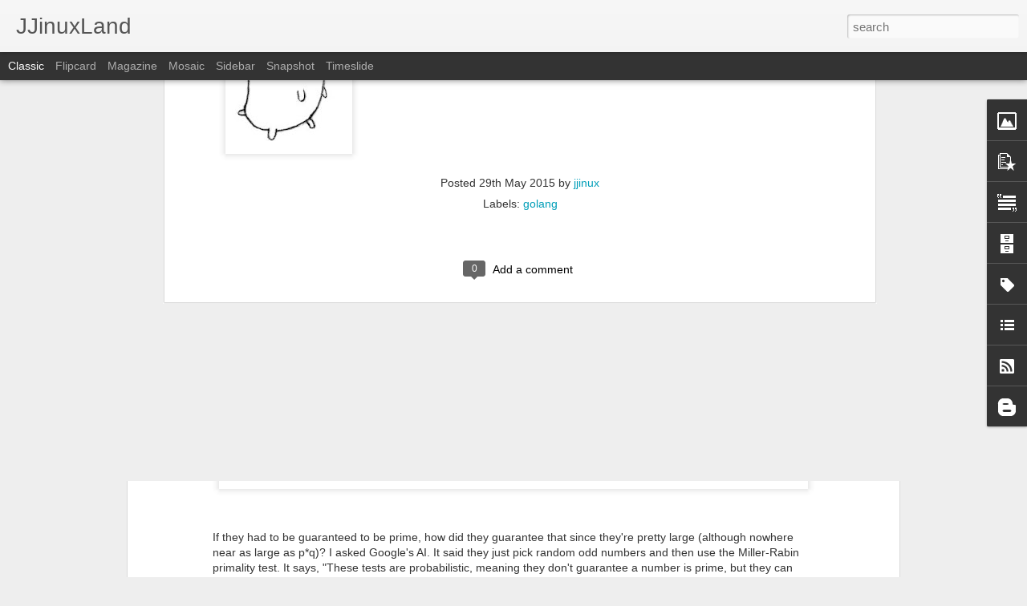

--- FILE ---
content_type: text/javascript; charset=UTF-8
request_url: https://www.jjinux.com/?v=0&action=initial&widgetId=Text1&responseType=js&xssi_token=AOuZoY7g0tptxzxQvqYTHisSseK1WpmJQA%3A1769346727138
body_size: 1
content:
try {
_WidgetManager._HandleControllerResult('Text1', 'initial',{'content': 'This is a technical blog concerning topics such as Python, JavaScript, Ruby, Scala, Go, Kotlin, lesser-known programming languages, Linux, the web, application security, etc.\x3cbr /\x3e\x3cbr /\x3e\n\x3ci\x3eAd maiorem Dei gloriam inque hominum salutem.\x3c/i\x3e', 'title': 'Description'});
} catch (e) {
  if (typeof log != 'undefined') {
    log('HandleControllerResult failed: ' + e);
  }
}


--- FILE ---
content_type: text/javascript; charset=UTF-8
request_url: https://www.jjinux.com/?v=0&action=initial&widgetId=LinkList1&responseType=js&xssi_token=AOuZoY7g0tptxzxQvqYTHisSseK1WpmJQA%3A1769346727138
body_size: -81
content:
try {
_WidgetManager._HandleControllerResult('LinkList1', 'initial',{'title': '', 'sorting': 'none', 'shownum': -1, 'links': [{'name': 'Twitter', 'target': 'https://twitter.com/jjinux'}, {'name': 'GitHub', 'target': 'https://github.com/jjinux'}, {'name': 'Resume', 'target': 'http://jjinux.dev'}]});
} catch (e) {
  if (typeof log != 'undefined') {
    log('HandleControllerResult failed: ' + e);
  }
}


--- FILE ---
content_type: text/javascript; charset=UTF-8
request_url: https://www.jjinux.com/?v=0&action=initial&widgetId=PopularPosts1&responseType=js&xssi_token=AOuZoY7g0tptxzxQvqYTHisSseK1WpmJQA%3A1769346727138
body_size: 2034
content:
try {
_WidgetManager._HandleControllerResult('PopularPosts1', 'initial',{'title': '', 'showSnippets': true, 'showThumbnails': true, 'thumbnailSize': 72, 'showAuthor': true, 'showDate': true, 'posts': [{'id': '6002837042073203452', 'title': 'Notion\x27s Mid-Life Crisis', 'href': 'https://www.jjinux.com/2024/09/notions-mid-life-crisis.html', 'snippet': 'Notion sat down on the curb, crushed his cigarette into the pavement, put his face into his hands, and sobbed. It felt good to finally let i...'}, {'id': '6415668762181537515', 'title': 'Drawing Sierpinski\x27s Triangle in Minecraft Using Python', 'href': 'https://www.jjinux.com/2013/05/drawing-sierpinskis-triangle-in.html', 'snippet': '  In his keynote  at PyCon, Eben Upton, the Executive Director of the Rasberry Pi Foundation, mentioned that not only has Minecraft been por...', 'thumbnail': 'https://blogger.googleusercontent.com/img/b/R29vZ2xl/AVvXsEi4eoNFt_ZobgaTlSsF-xMtLmv6APQn8fzN8aheUDY5hO_DMqvQPifcPNQLRHC06MKF-_jpxa5HiZaDhEEWv78dLvZ6-gDY6fewvEJw4YI1inIhO8Eg6K2bQ1E8eJVX9-Lp7GLvgQ/s72-c/Screen+Shot+2013-05-09+at+11.15.44+AM.png', 'featuredImage': 'https://blogger.googleusercontent.com/img/b/R29vZ2xl/AVvXsEi4eoNFt_ZobgaTlSsF-xMtLmv6APQn8fzN8aheUDY5hO_DMqvQPifcPNQLRHC06MKF-_jpxa5HiZaDhEEWv78dLvZ6-gDY6fewvEJw4YI1inIhO8Eg6K2bQ1E8eJVX9-Lp7GLvgQ/s320/Screen+Shot+2013-05-09+at+11.15.44+AM.png'}, {'id': '5422632807765993144', 'title': 'Haskell or Erlang?', 'href': 'https://www.jjinux.com/2009/02/haskell-or-erlang.html', 'snippet': 'I\x26#39;ve coded in both Erlang and Haskell.  Erlang is practical, efficient, and useful.  It\x26#39;s got a wonderful niche in the distributed w...'}, {'id': '3066030143485918199', 'title': 'The Waterfall Model was a straw man argument from the very beginning', 'href': 'https://www.jjinux.com/2015/07/the-waterfall-model-was-straw-man.html', 'snippet': '   Over the years, I\x26#39;ve read a lot of books on software engineering. Agile books in particular like to refute the \x26quot;Waterfall Model...', 'thumbnail': 'https://blogger.googleusercontent.com/img/b/R29vZ2xl/AVvXsEiX5Y_XuNsLvVpJfF5rCwHNASxyXRfByoVNuIlKUWS8ZI1OhEl6St_SsdHIlHFD7WQUr5U5dOsydXqAdzytM4ESD6YDmmK9xpWzo9Smu4hyMQrhVJo4Ix_e2B21p7YGm8z7z3LprQ/s72-c/waterfall_model.jpeg', 'featuredImage': 'https://blogger.googleusercontent.com/img/b/R29vZ2xl/AVvXsEiX5Y_XuNsLvVpJfF5rCwHNASxyXRfByoVNuIlKUWS8ZI1OhEl6St_SsdHIlHFD7WQUr5U5dOsydXqAdzytM4ESD6YDmmK9xpWzo9Smu4hyMQrhVJo4Ix_e2B21p7YGm8z7z3LprQ/s320/waterfall_model.jpeg'}, {'id': '8174245613572303600', 'title': 'Python: My Favorite Python Tricks for LeetCode Questions', 'href': 'https://www.jjinux.com/2022/08/python-my-favorite-python-tricks-for.html', 'snippet': 'I\x26#39;ve been spending a lot of time practicing on LeetCode recently, so I thought I\x26#39;d share some of my favorite intermediate-level Pyth...'}, {'id': '5131633335690746125', 'title': 'Apple: iPad and Emacs', 'href': 'https://www.jjinux.com/2010/05/apple-ipad-and-emacs.html', 'snippet': 'Someone asked my boss\x26#39;s buddy Art Medlar if he was going to buy an iPad.  He said, \x26quot;I figure as soon as it runs Emacs, that will be...'}, {'id': '5798499682354279786', 'title': 'Go: A Surprising Edge Case Concerning append and Slice Aliasing', 'href': 'https://www.jjinux.com/2015/05/go-surprising-edge-case-concerning.html', 'snippet': ' In Go, the append function reallocates the underlying array if there\x26#39;s no more room. Hence, if you have two slices that point to the sa...'}, {'id': '6420798166265528869', 'title': 'Humor: Donald Knuth Jokes', 'href': 'https://www.jjinux.com/2011/03/humor-donald-knuth-jokes.html', 'snippet': 'At the age of two, Donald Knuth implemented Conway\x26#39;s Game of Life on Babbage\x26#39;s difference engine which was pretty impressive since C...', 'thumbnail': 'https://blogger.googleusercontent.com/img/b/R29vZ2xl/AVvXsEg5vxNevLL376BF6orft6iHjcgeaOHnuNpdHMJpA7pazCCfTU_DUtjUCihQ8NzJxd_csTEK5BYvPpF4R2V-O4uoLLq2K5b07oUp9VPR7blWOkGp38iWYzgENcwGzYT-yHeH_-9-DQ/s72-c/knuth-is-my-homeboy.jpg', 'featuredImage': 'https://blogger.googleusercontent.com/img/b/R29vZ2xl/AVvXsEg5vxNevLL376BF6orft6iHjcgeaOHnuNpdHMJpA7pazCCfTU_DUtjUCihQ8NzJxd_csTEK5BYvPpF4R2V-O4uoLLq2K5b07oUp9VPR7blWOkGp38iWYzgENcwGzYT-yHeH_-9-DQ/s320/knuth-is-my-homeboy.jpg'}, {'id': '8200910441782984173', 'title': 'Call Me Crazy: Calling Conventions', 'href': 'https://www.jjinux.com/2011/04/call-me-crazy-calling-conventions.html', 'snippet': 'It\x26#39;s been said that the most significant contribution to computer science was the invention of the subroutine.  Every major programming ...'}, {'id': '7068906663267403856', 'title': 'Tetris Written in Go', 'href': 'https://www.jjinux.com/2015/05/tetris-written-in-go.html', 'snippet': '    I implemented a console-based version of Tetris in Go .   In general, it was a pleasant experience. I made use of the termbox-go  librar...', 'thumbnail': 'https://blogger.googleusercontent.com/img/b/R29vZ2xl/AVvXsEjBqLuF4lx9PQNl326_2LRTpXscVOxq8-zb4b79E2DSOvAleur9xRXZf0JcS0CE1tU3n0jIvVUYSwumEqfxsDbdCBisWKnEgI2aGOCkA_KMfd8qfE996dTpfcnpq3JrN0NT9ts4nA/s72-c/screen_shot.png', 'featuredImage': 'https://blogger.googleusercontent.com/img/b/R29vZ2xl/AVvXsEjBqLuF4lx9PQNl326_2LRTpXscVOxq8-zb4b79E2DSOvAleur9xRXZf0JcS0CE1tU3n0jIvVUYSwumEqfxsDbdCBisWKnEgI2aGOCkA_KMfd8qfE996dTpfcnpq3JrN0NT9ts4nA/s400/screen_shot.png'}]});
} catch (e) {
  if (typeof log != 'undefined') {
    log('HandleControllerResult failed: ' + e);
  }
}


--- FILE ---
content_type: text/javascript; charset=UTF-8
request_url: https://www.jjinux.com/?v=0&action=initial&widgetId=PopularPosts1&responseType=js&xssi_token=AOuZoY7g0tptxzxQvqYTHisSseK1WpmJQA%3A1769346727138
body_size: 2030
content:
try {
_WidgetManager._HandleControllerResult('PopularPosts1', 'initial',{'title': '', 'showSnippets': true, 'showThumbnails': true, 'thumbnailSize': 72, 'showAuthor': true, 'showDate': true, 'posts': [{'id': '6002837042073203452', 'title': 'Notion\x27s Mid-Life Crisis', 'href': 'https://www.jjinux.com/2024/09/notions-mid-life-crisis.html', 'snippet': 'Notion sat down on the curb, crushed his cigarette into the pavement, put his face into his hands, and sobbed. It felt good to finally let i...'}, {'id': '6415668762181537515', 'title': 'Drawing Sierpinski\x27s Triangle in Minecraft Using Python', 'href': 'https://www.jjinux.com/2013/05/drawing-sierpinskis-triangle-in.html', 'snippet': '  In his keynote  at PyCon, Eben Upton, the Executive Director of the Rasberry Pi Foundation, mentioned that not only has Minecraft been por...', 'thumbnail': 'https://blogger.googleusercontent.com/img/b/R29vZ2xl/AVvXsEi4eoNFt_ZobgaTlSsF-xMtLmv6APQn8fzN8aheUDY5hO_DMqvQPifcPNQLRHC06MKF-_jpxa5HiZaDhEEWv78dLvZ6-gDY6fewvEJw4YI1inIhO8Eg6K2bQ1E8eJVX9-Lp7GLvgQ/s72-c/Screen+Shot+2013-05-09+at+11.15.44+AM.png', 'featuredImage': 'https://blogger.googleusercontent.com/img/b/R29vZ2xl/AVvXsEi4eoNFt_ZobgaTlSsF-xMtLmv6APQn8fzN8aheUDY5hO_DMqvQPifcPNQLRHC06MKF-_jpxa5HiZaDhEEWv78dLvZ6-gDY6fewvEJw4YI1inIhO8Eg6K2bQ1E8eJVX9-Lp7GLvgQ/s320/Screen+Shot+2013-05-09+at+11.15.44+AM.png'}, {'id': '5422632807765993144', 'title': 'Haskell or Erlang?', 'href': 'https://www.jjinux.com/2009/02/haskell-or-erlang.html', 'snippet': 'I\x26#39;ve coded in both Erlang and Haskell.  Erlang is practical, efficient, and useful.  It\x26#39;s got a wonderful niche in the distributed w...'}, {'id': '3066030143485918199', 'title': 'The Waterfall Model was a straw man argument from the very beginning', 'href': 'https://www.jjinux.com/2015/07/the-waterfall-model-was-straw-man.html', 'snippet': '   Over the years, I\x26#39;ve read a lot of books on software engineering. Agile books in particular like to refute the \x26quot;Waterfall Model...', 'thumbnail': 'https://blogger.googleusercontent.com/img/b/R29vZ2xl/AVvXsEiX5Y_XuNsLvVpJfF5rCwHNASxyXRfByoVNuIlKUWS8ZI1OhEl6St_SsdHIlHFD7WQUr5U5dOsydXqAdzytM4ESD6YDmmK9xpWzo9Smu4hyMQrhVJo4Ix_e2B21p7YGm8z7z3LprQ/s72-c/waterfall_model.jpeg', 'featuredImage': 'https://blogger.googleusercontent.com/img/b/R29vZ2xl/AVvXsEiX5Y_XuNsLvVpJfF5rCwHNASxyXRfByoVNuIlKUWS8ZI1OhEl6St_SsdHIlHFD7WQUr5U5dOsydXqAdzytM4ESD6YDmmK9xpWzo9Smu4hyMQrhVJo4Ix_e2B21p7YGm8z7z3LprQ/s320/waterfall_model.jpeg'}, {'id': '8174245613572303600', 'title': 'Python: My Favorite Python Tricks for LeetCode Questions', 'href': 'https://www.jjinux.com/2022/08/python-my-favorite-python-tricks-for.html', 'snippet': 'I\x26#39;ve been spending a lot of time practicing on LeetCode recently, so I thought I\x26#39;d share some of my favorite intermediate-level Pyth...'}, {'id': '5131633335690746125', 'title': 'Apple: iPad and Emacs', 'href': 'https://www.jjinux.com/2010/05/apple-ipad-and-emacs.html', 'snippet': 'Someone asked my boss\x26#39;s buddy Art Medlar if he was going to buy an iPad.  He said, \x26quot;I figure as soon as it runs Emacs, that will be...'}, {'id': '5798499682354279786', 'title': 'Go: A Surprising Edge Case Concerning append and Slice Aliasing', 'href': 'https://www.jjinux.com/2015/05/go-surprising-edge-case-concerning.html', 'snippet': ' In Go, the append function reallocates the underlying array if there\x26#39;s no more room. Hence, if you have two slices that point to the sa...'}, {'id': '6420798166265528869', 'title': 'Humor: Donald Knuth Jokes', 'href': 'https://www.jjinux.com/2011/03/humor-donald-knuth-jokes.html', 'snippet': 'At the age of two, Donald Knuth implemented Conway\x26#39;s Game of Life on Babbage\x26#39;s difference engine which was pretty impressive since C...', 'thumbnail': 'https://blogger.googleusercontent.com/img/b/R29vZ2xl/AVvXsEg5vxNevLL376BF6orft6iHjcgeaOHnuNpdHMJpA7pazCCfTU_DUtjUCihQ8NzJxd_csTEK5BYvPpF4R2V-O4uoLLq2K5b07oUp9VPR7blWOkGp38iWYzgENcwGzYT-yHeH_-9-DQ/s72-c/knuth-is-my-homeboy.jpg', 'featuredImage': 'https://blogger.googleusercontent.com/img/b/R29vZ2xl/AVvXsEg5vxNevLL376BF6orft6iHjcgeaOHnuNpdHMJpA7pazCCfTU_DUtjUCihQ8NzJxd_csTEK5BYvPpF4R2V-O4uoLLq2K5b07oUp9VPR7blWOkGp38iWYzgENcwGzYT-yHeH_-9-DQ/s320/knuth-is-my-homeboy.jpg'}, {'id': '8200910441782984173', 'title': 'Call Me Crazy: Calling Conventions', 'href': 'https://www.jjinux.com/2011/04/call-me-crazy-calling-conventions.html', 'snippet': 'It\x26#39;s been said that the most significant contribution to computer science was the invention of the subroutine.  Every major programming ...'}, {'id': '7068906663267403856', 'title': 'Tetris Written in Go', 'href': 'https://www.jjinux.com/2015/05/tetris-written-in-go.html', 'snippet': '    I implemented a console-based version of Tetris in Go .   In general, it was a pleasant experience. I made use of the termbox-go  librar...', 'thumbnail': 'https://blogger.googleusercontent.com/img/b/R29vZ2xl/AVvXsEjBqLuF4lx9PQNl326_2LRTpXscVOxq8-zb4b79E2DSOvAleur9xRXZf0JcS0CE1tU3n0jIvVUYSwumEqfxsDbdCBisWKnEgI2aGOCkA_KMfd8qfE996dTpfcnpq3JrN0NT9ts4nA/s72-c/screen_shot.png', 'featuredImage': 'https://blogger.googleusercontent.com/img/b/R29vZ2xl/AVvXsEjBqLuF4lx9PQNl326_2LRTpXscVOxq8-zb4b79E2DSOvAleur9xRXZf0JcS0CE1tU3n0jIvVUYSwumEqfxsDbdCBisWKnEgI2aGOCkA_KMfd8qfE996dTpfcnpq3JrN0NT9ts4nA/s400/screen_shot.png'}]});
} catch (e) {
  if (typeof log != 'undefined') {
    log('HandleControllerResult failed: ' + e);
  }
}


--- FILE ---
content_type: text/javascript; charset=UTF-8
request_url: https://www.jjinux.com/?v=0&action=initial&widgetId=Label1&responseType=js&xssi_token=AOuZoY7g0tptxzxQvqYTHisSseK1WpmJQA%3A1769346727138
body_size: 3695
content:
try {
_WidgetManager._HandleControllerResult('Label1', 'initial',{'title': 'Labels', 'display': 'list', 'showFreqNumbers': false, 'labels': [{'name': 'ActionScript', 'count': 13, 'cssSize': 3, 'url': 'https://www.jjinux.com/search/label/ActionScript'}, {'name': 'adobe', 'count': 1, 'cssSize': 1, 'url': 'https://www.jjinux.com/search/label/adobe'}, {'name': 'advice', 'count': 1, 'cssSize': 1, 'url': 'https://www.jjinux.com/search/label/advice'}, {'name': 'agile', 'count': 4, 'cssSize': 2, 'url': 'https://www.jjinux.com/search/label/agile'}, {'name': 'AI', 'count': 5, 'cssSize': 2, 'url': 'https://www.jjinux.com/search/label/AI'}, {'name': 'akka', 'count': 1, 'cssSize': 1, 'url': 'https://www.jjinux.com/search/label/akka'}, {'name': 'alice', 'count': 1, 'cssSize': 1, 'url': 'https://www.jjinux.com/search/label/alice'}, {'name': 'android', 'count': 7, 'cssSize': 2, 'url': 'https://www.jjinux.com/search/label/android'}, {'name': 'Angular', 'count': 1, 'cssSize': 1, 'url': 'https://www.jjinux.com/search/label/Angular'}, {'name': 'animation', 'count': 1, 'cssSize': 1, 'url': 'https://www.jjinux.com/search/label/animation'}, {'name': 'apache', 'count': 1, 'cssSize': 1, 'url': 'https://www.jjinux.com/search/label/apache'}, {'name': 'Apollo', 'count': 1, 'cssSize': 1, 'url': 'https://www.jjinux.com/search/label/Apollo'}, {'name': 'apple', 'count': 17, 'cssSize': 3, 'url': 'https://www.jjinux.com/search/label/apple'}, {'name': 'AppSec', 'count': 7, 'cssSize': 2, 'url': 'https://www.jjinux.com/search/label/AppSec'}, {'name': 'aquarium', 'count': 1, 'cssSize': 1, 'url': 'https://www.jjinux.com/search/label/aquarium'}, {'name': 'arch linux', 'count': 1, 'cssSize': 1, 'url': 'https://www.jjinux.com/search/label/arch%20linux'}, {'name': 'arduino', 'count': 1, 'cssSize': 1, 'url': 'https://www.jjinux.com/search/label/arduino'}, {'name': 'astronomy', 'count': 1, 'cssSize': 1, 'url': 'https://www.jjinux.com/search/label/astronomy'}, {'name': 'asynchronous', 'count': 5, 'cssSize': 2, 'url': 'https://www.jjinux.com/search/label/asynchronous'}, {'name': 'atom', 'count': 1, 'cssSize': 1, 'url': 'https://www.jjinux.com/search/label/atom'}, {'name': 'audible', 'count': 1, 'cssSize': 1, 'url': 'https://www.jjinux.com/search/label/audible'}, {'name': 'authlogic', 'count': 3, 'cssSize': 2, 'url': 'https://www.jjinux.com/search/label/authlogic'}, {'name': 'auto', 'count': 1, 'cssSize': 1, 'url': 'https://www.jjinux.com/search/label/auto'}, {'name': 'awesome', 'count': 1, 'cssSize': 1, 'url': 'https://www.jjinux.com/search/label/awesome'}, {'name': 'aws', 'count': 3, 'cssSize': 2, 'url': 'https://www.jjinux.com/search/label/aws'}, {'name': 'aws2011', 'count': 1, 'cssSize': 1, 'url': 'https://www.jjinux.com/search/label/aws2011'}, {'name': 'Babel', 'count': 1, 'cssSize': 1, 'url': 'https://www.jjinux.com/search/label/Babel'}, {'name': 'babel-plugin-react-css-modules', 'count': 1, 'cssSize': 1, 'url': 'https://www.jjinux.com/search/label/babel-plugin-react-css-modules'}, {'name': 'Backbone.js', 'count': 1, 'cssSize': 1, 'url': 'https://www.jjinux.com/search/label/Backbone.js'}, {'name': 'bash', 'count': 3, 'cssSize': 2, 'url': 'https://www.jjinux.com/search/label/bash'}, {'name': 'bass', 'count': 1, 'cssSize': 1, 'url': 'https://www.jjinux.com/search/label/bass'}, {'name': 'bdd', 'count': 3, 'cssSize': 2, 'url': 'https://www.jjinux.com/search/label/bdd'}, {'name': 'BeOS', 'count': 1, 'cssSize': 1, 'url': 'https://www.jjinux.com/search/label/BeOS'}, {'name': 'bless', 'count': 1, 'cssSize': 1, 'url': 'https://www.jjinux.com/search/label/bless'}, {'name': 'blogger', 'count': 1, 'cssSize': 1, 'url': 'https://www.jjinux.com/search/label/blogger'}, {'name': 'books', 'count': 29, 'cssSize': 3, 'url': 'https://www.jjinux.com/search/label/books'}, {'name': 'BSD', 'count': 1, 'cssSize': 1, 'url': 'https://www.jjinux.com/search/label/BSD'}, {'name': 'BSidesSF', 'count': 3, 'cssSize': 2, 'url': 'https://www.jjinux.com/search/label/BSidesSF'}, {'name': 'BSidesSF2020', 'count': 1, 'cssSize': 1, 'url': 'https://www.jjinux.com/search/label/BSidesSF2020'}, {'name': 'BSidesSF2022', 'count': 1, 'cssSize': 1, 'url': 'https://www.jjinux.com/search/label/BSidesSF2022'}, {'name': 'BSidesSF2023', 'count': 1, 'cssSize': 1, 'url': 'https://www.jjinux.com/search/label/BSidesSF2023'}, {'name': 'burnout', 'count': 2, 'cssSize': 1, 'url': 'https://www.jjinux.com/search/label/burnout'}, {'name': 'business', 'count': 2, 'cssSize': 1, 'url': 'https://www.jjinux.com/search/label/business'}, {'name': 'C', 'count': 6, 'cssSize': 2, 'url': 'https://www.jjinux.com/search/label/C'}, {'name': 'C#', 'count': 2, 'cssSize': 1, 'url': 'https://www.jjinux.com/search/label/C%23'}, {'name': 'C++', 'count': 5, 'cssSize': 2, 'url': 'https://www.jjinux.com/search/label/C%2B%2B'}, {'name': 'camtasia', 'count': 1, 'cssSize': 1, 'url': 'https://www.jjinux.com/search/label/camtasia'}, {'name': 'cassandra', 'count': 1, 'cssSize': 1, 'url': 'https://www.jjinux.com/search/label/cassandra'}, {'name': 'celery', 'count': 1, 'cssSize': 1, 'url': 'https://www.jjinux.com/search/label/celery'}, {'name': 'ChatGPT', 'count': 2, 'cssSize': 1, 'url': 'https://www.jjinux.com/search/label/ChatGPT'}, {'name': 'chrome', 'count': 5, 'cssSize': 2, 'url': 'https://www.jjinux.com/search/label/chrome'}, {'name': 'ChromeDevSummit', 'count': 2, 'cssSize': 1, 'url': 'https://www.jjinux.com/search/label/ChromeDevSummit'}, {'name': 'chromeos', 'count': 3, 'cssSize': 2, 'url': 'https://www.jjinux.com/search/label/chromeos'}, {'name': 'cloud', 'count': 2, 'cssSize': 1, 'url': 'https://www.jjinux.com/search/label/cloud'}, {'name': 'clustering', 'count': 1, 'cssSize': 1, 'url': 'https://www.jjinux.com/search/label/clustering'}, {'name': 'code', 'count': 1, 'cssSize': 1, 'url': 'https://www.jjinux.com/search/label/code'}, {'name': 'code review', 'count': 1, 'cssSize': 1, 'url': 'https://www.jjinux.com/search/label/code%20review'}, {'name': 'CodeIgniter', 'count': 1, 'cssSize': 1, 'url': 'https://www.jjinux.com/search/label/CodeIgniter'}, {'name': 'codelab', 'count': 1, 'cssSize': 1, 'url': 'https://www.jjinux.com/search/label/codelab'}, {'name': 'coffeescript', 'count': 1, 'cssSize': 1, 'url': 'https://www.jjinux.com/search/label/coffeescript'}, {'name': 'comet', 'count': 6, 'cssSize': 2, 'url': 'https://www.jjinux.com/search/label/comet'}, {'name': 'compilers', 'count': 1, 'cssSize': 1, 'url': 'https://www.jjinux.com/search/label/compilers'}, {'name': 'computer history', 'count': 9, 'cssSize': 3, 'url': 'https://www.jjinux.com/search/label/computer%20history'}, {'name': 'computer science', 'count': 25, 'cssSize': 3, 'url': 'https://www.jjinux.com/search/label/computer%20science'}, {'name': 'concurrency', 'count': 14, 'cssSize': 3, 'url': 'https://www.jjinux.com/search/label/concurrency'}, {'name': 'continuations', 'count': 1, 'cssSize': 1, 'url': 'https://www.jjinux.com/search/label/continuations'}, {'name': 'corba', 'count': 1, 'cssSize': 1, 'url': 'https://www.jjinux.com/search/label/corba'}, {'name': 'crouton', 'count': 1, 'cssSize': 1, 'url': 'https://www.jjinux.com/search/label/crouton'}, {'name': 'CrunchBang', 'count': 1, 'cssSize': 1, 'url': 'https://www.jjinux.com/search/label/CrunchBang'}, {'name': 'cryptography', 'count': 1, 'cssSize': 1, 'url': 'https://www.jjinux.com/search/label/cryptography'}, {'name': 'CS', 'count': 1, 'cssSize': 1, 'url': 'https://www.jjinux.com/search/label/CS'}, {'name': 'css', 'count': 4, 'cssSize': 2, 'url': 'https://www.jjinux.com/search/label/css'}, {'name': 'ctm', 'count': 4, 'cssSize': 2, 'url': 'https://www.jjinux.com/search/label/ctm'}, {'name': 'cucumber', 'count': 13, 'cssSize': 3, 'url': 'https://www.jjinux.com/search/label/cucumber'}, {'name': 'dagger', 'count': 1, 'cssSize': 1, 'url': 'https://www.jjinux.com/search/label/dagger'}, {'name': 'dartlang', 'count': 26, 'cssSize': 3, 'url': 'https://www.jjinux.com/search/label/dartlang'}, {'name': 'darwin', 'count': 1, 'cssSize': 1, 'url': 'https://www.jjinux.com/search/label/darwin'}, {'name': 'database', 'count': 2, 'cssSize': 1, 'url': 'https://www.jjinux.com/search/label/database'}, {'name': 'ddj', 'count': 1, 'cssSize': 1, 'url': 'https://www.jjinux.com/search/label/ddj'}, {'name': 'DEC', 'count': 1, 'cssSize': 1, 'url': 'https://www.jjinux.com/search/label/DEC'}, {'name': 'dell', 'count': 3, 'cssSize': 2, 'url': 'https://www.jjinux.com/search/label/dell'}, {'name': 'dependency injection', 'count': 2, 'cssSize': 1, 'url': 'https://www.jjinux.com/search/label/dependency%20injection'}, {'name': 'distributed', 'count': 3, 'cssSize': 2, 'url': 'https://www.jjinux.com/search/label/distributed'}, {'name': 'django', 'count': 8, 'cssSize': 2, 'url': 'https://www.jjinux.com/search/label/django'}, {'name': 'Docker', 'count': 1, 'cssSize': 1, 'url': 'https://www.jjinux.com/search/label/Docker'}, {'name': 'documentation', 'count': 1, 'cssSize': 1, 'url': 'https://www.jjinux.com/search/label/documentation'}, {'name': 'dsl', 'count': 1, 'cssSize': 1, 'url': 'https://www.jjinux.com/search/label/dsl'}, {'name': 'dzone', 'count': 1, 'cssSize': 1, 'url': 'https://www.jjinux.com/search/label/dzone'}, {'name': 'eclipse', 'count': 2, 'cssSize': 1, 'url': 'https://www.jjinux.com/search/label/eclipse'}, {'name': 'ECMAScript', 'count': 1, 'cssSize': 1, 'url': 'https://www.jjinux.com/search/label/ECMAScript'}, {'name': 'education', 'count': 4, 'cssSize': 2, 'url': 'https://www.jjinux.com/search/label/education'}, {'name': 'elixirlang', 'count': 1, 'cssSize': 1, 'url': 'https://www.jjinux.com/search/label/elixirlang'}, {'name': 'emacs', 'count': 14, 'cssSize': 3, 'url': 'https://www.jjinux.com/search/label/emacs'}, {'name': 'email', 'count': 1, 'cssSize': 1, 'url': 'https://www.jjinux.com/search/label/email'}, {'name': 'engineering', 'count': 1, 'cssSize': 1, 'url': 'https://www.jjinux.com/search/label/engineering'}, {'name': 'Enzyme', 'count': 1, 'cssSize': 1, 'url': 'https://www.jjinux.com/search/label/Enzyme'}, {'name': 'eopl', 'count': 1, 'cssSize': 1, 'url': 'https://www.jjinux.com/search/label/eopl'}, {'name': 'erlang', 'count': 15, 'cssSize': 3, 'url': 'https://www.jjinux.com/search/label/erlang'}, {'name': 'ES6', 'count': 1, 'cssSize': 1, 'url': 'https://www.jjinux.com/search/label/ES6'}, {'name': 'Excel', 'count': 1, 'cssSize': 1, 'url': 'https://www.jjinux.com/search/label/Excel'}, {'name': 'facebook', 'count': 4, 'cssSize': 2, 'url': 'https://www.jjinux.com/search/label/facebook'}, {'name': 'fantasy', 'count': 1, 'cssSize': 1, 'url': 'https://www.jjinux.com/search/label/fantasy'}, {'name': 'firefox', 'count': 2, 'cssSize': 1, 'url': 'https://www.jjinux.com/search/label/firefox'}, {'name': 'fish', 'count': 4, 'cssSize': 2, 'url': 'https://www.jjinux.com/search/label/fish'}, {'name': 'flash', 'count': 4, 'cssSize': 2, 'url': 'https://www.jjinux.com/search/label/flash'}, {'name': 'flask', 'count': 2, 'cssSize': 1, 'url': 'https://www.jjinux.com/search/label/flask'}, {'name': 'flex', 'count': 1, 'cssSize': 1, 'url': 'https://www.jjinux.com/search/label/flex'}, {'name': 'flickr', 'count': 1, 'cssSize': 1, 'url': 'https://www.jjinux.com/search/label/flickr'}, {'name': 'FluentConf', 'count': 1, 'cssSize': 1, 'url': 'https://www.jjinux.com/search/label/FluentConf'}, {'name': 'fms', 'count': 1, 'cssSize': 1, 'url': 'https://www.jjinux.com/search/label/fms'}, {'name': 'forwardjs', 'count': 1, 'cssSize': 1, 'url': 'https://www.jjinux.com/search/label/forwardjs'}, {'name': 'foss', 'count': 1, 'cssSize': 1, 'url': 'https://www.jjinux.com/search/label/foss'}, {'name': 'foxmarks', 'count': 2, 'cssSize': 1, 'url': 'https://www.jjinux.com/search/label/foxmarks'}, {'name': 'free software', 'count': 2, 'cssSize': 1, 'url': 'https://www.jjinux.com/search/label/free%20software'}, {'name': 'freebase', 'count': 1, 'cssSize': 1, 'url': 'https://www.jjinux.com/search/label/freebase'}, {'name': 'functionalprogramming', 'count': 1, 'cssSize': 1, 'url': 'https://www.jjinux.com/search/label/functionalprogramming'}, {'name': 'funny', 'count': 1, 'cssSize': 1, 'url': 'https://www.jjinux.com/search/label/funny'}, {'name': 'gae', 'count': 2, 'cssSize': 1, 'url': 'https://www.jjinux.com/search/label/gae'}, {'name': 'GCE', 'count': 1, 'cssSize': 1, 'url': 'https://www.jjinux.com/search/label/GCE'}, {'name': 'gcp', 'count': 1, 'cssSize': 1, 'url': 'https://www.jjinux.com/search/label/gcp'}, {'name': 'gdd07', 'count': 1, 'cssSize': 1, 'url': 'https://www.jjinux.com/search/label/gdd07'}, {'name': 'gegypt', 'count': 4, 'cssSize': 2, 'url': 'https://www.jjinux.com/search/label/gegypt'}, {'name': 'genshi', 'count': 2, 'cssSize': 1, 'url': 'https://www.jjinux.com/search/label/genshi'}, {'name': 'gentoo', 'count': 1, 'cssSize': 1, 'url': 'https://www.jjinux.com/search/label/gentoo'}, {'name': 'gevent', 'count': 4, 'cssSize': 2, 'url': 'https://www.jjinux.com/search/label/gevent'}, {'name': 'git', 'count': 1, 'cssSize': 1, 'url': 'https://www.jjinux.com/search/label/git'}, {'name': 'GNOME', 'count': 5, 'cssSize': 2, 'url': 'https://www.jjinux.com/search/label/GNOME'}, {'name': 'Go', 'count': 5, 'cssSize': 2, 'url': 'https://www.jjinux.com/search/label/Go'}, {'name': 'golang', 'count': 4, 'cssSize': 2, 'url': 'https://www.jjinux.com/search/label/golang'}, {'name': 'google', 'count': 21, 'cssSize': 3, 'url': 'https://www.jjinux.com/search/label/google'}, {'name': 'Google App Engine', 'count': 2, 'cssSize': 1, 'url': 'https://www.jjinux.com/search/label/Google%20App%20Engine'}, {'name': 'googleio', 'count': 3, 'cssSize': 2, 'url': 'https://www.jjinux.com/search/label/googleio'}, {'name': 'grammar', 'count': 2, 'cssSize': 1, 'url': 'https://www.jjinux.com/search/label/grammar'}, {'name': 'graphics', 'count': 1, 'cssSize': 1, 'url': 'https://www.jjinux.com/search/label/graphics'}, {'name': 'GraphQL', 'count': 1, 'cssSize': 1, 'url': 'https://www.jjinux.com/search/label/GraphQL'}, {'name': 'gui', 'count': 1, 'cssSize': 1, 'url': 'https://www.jjinux.com/search/label/gui'}, {'name': 'gwt', 'count': 1, 'cssSize': 1, 'url': 'https://www.jjinux.com/search/label/gwt'}, {'name': 'hadoop', 'count': 2, 'cssSize': 1, 'url': 'https://www.jjinux.com/search/label/hadoop'}, {'name': 'hardware', 'count': 2, 'cssSize': 1, 'url': 'https://www.jjinux.com/search/label/hardware'}, {'name': 'haskell', 'count': 21, 'cssSize': 3, 'url': 'https://www.jjinux.com/search/label/haskell'}, {'name': 'hookbox', 'count': 1, 'cssSize': 1, 'url': 'https://www.jjinux.com/search/label/hookbox'}, {'name': 'hosting', 'count': 1, 'cssSize': 1, 'url': 'https://www.jjinux.com/search/label/hosting'}, {'name': 'hpc', 'count': 1, 'cssSize': 1, 'url': 'https://www.jjinux.com/search/label/hpc'}, {'name': 'html', 'count': 6, 'cssSize': 2, 'url': 'https://www.jjinux.com/search/label/html'}, {'name': 'html5', 'count': 8, 'cssSize': 2, 'url': 'https://www.jjinux.com/search/label/html5'}, {'name': 'humor', 'count': 16, 'cssSize': 3, 'url': 'https://www.jjinux.com/search/label/humor'}, {'name': 'i18n', 'count': 2, 'cssSize': 1, 'url': 'https://www.jjinux.com/search/label/i18n'}, {'name': 'ide', 'count': 7, 'cssSize': 2, 'url': 'https://www.jjinux.com/search/label/ide'}, {'name': 'ideas', 'count': 3, 'cssSize': 2, 'url': 'https://www.jjinux.com/search/label/ideas'}, {'name': 'InfoSec', 'count': 1, 'cssSize': 1, 'url': 'https://www.jjinux.com/search/label/InfoSec'}, {'name': 'innovation', 'count': 2, 'cssSize': 1, 'url': 'https://www.jjinux.com/search/label/innovation'}, {'name': 'intellij', 'count': 3, 'cssSize': 2, 'url': 'https://www.jjinux.com/search/label/intellij'}, {'name': 'inventions', 'count': 1, 'cssSize': 1, 'url': 'https://www.jjinux.com/search/label/inventions'}, {'name': 'io2011', 'count': 2, 'cssSize': 1, 'url': 'https://www.jjinux.com/search/label/io2011'}, {'name': 'ios', 'count': 2, 'cssSize': 1, 'url': 'https://www.jjinux.com/search/label/ios'}, {'name': 'iPad', 'count': 1, 'cssSize': 1, 'url': 'https://www.jjinux.com/search/label/iPad'}, {'name': 'IPv6', 'count': 1, 'cssSize': 1, 'url': 'https://www.jjinux.com/search/label/IPv6'}, {'name': 'ironport', 'count': 1, 'cssSize': 1, 'url': 'https://www.jjinux.com/search/label/ironport'}, {'name': 'ironpython', 'count': 2, 'cssSize': 1, 'url': 'https://www.jjinux.com/search/label/ironpython'}, {'name': 'Jasmine', 'count': 1, 'cssSize': 1, 'url': 'https://www.jjinux.com/search/label/Jasmine'}, {'name': 'java', 'count': 17, 'cssSize': 3, 'url': 'https://www.jjinux.com/search/label/java'}, {'name': 'JavaScript', 'count': 51, 'cssSize': 4, 'url': 'https://www.jjinux.com/search/label/JavaScript'}, {'name': 'jazz', 'count': 1, 'cssSize': 1, 'url': 'https://www.jjinux.com/search/label/jazz'}, {'name': 'Jinja', 'count': 1, 'cssSize': 1, 'url': 'https://www.jjinux.com/search/label/Jinja'}, {'name': 'jquery', 'count': 7, 'cssSize': 2, 'url': 'https://www.jjinux.com/search/label/jquery'}, {'name': 'jw player', 'count': 1, 'cssSize': 1, 'url': 'https://www.jjinux.com/search/label/jw%20player'}, {'name': 'Kali', 'count': 1, 'cssSize': 1, 'url': 'https://www.jjinux.com/search/label/Kali'}, {'name': 'knuth', 'count': 1, 'cssSize': 1, 'url': 'https://www.jjinux.com/search/label/knuth'}, {'name': 'ksh', 'count': 1, 'cssSize': 1, 'url': 'https://www.jjinux.com/search/label/ksh'}, {'name': 'kubernetes', 'count': 1, 'cssSize': 1, 'url': 'https://www.jjinux.com/search/label/kubernetes'}, {'name': 'lambda', 'count': 1, 'cssSize': 1, 'url': 'https://www.jjinux.com/search/label/lambda'}, {'name': 'LeetCode', 'count': 1, 'cssSize': 1, 'url': 'https://www.jjinux.com/search/label/LeetCode'}, {'name': 'Less', 'count': 1, 'cssSize': 1, 'url': 'https://www.jjinux.com/search/label/Less'}, {'name': 'lettuce', 'count': 1, 'cssSize': 1, 'url': 'https://www.jjinux.com/search/label/lettuce'}, {'name': 'lift', 'count': 2, 'cssSize': 1, 'url': 'https://www.jjinux.com/search/label/lift'}, {'name': 'linkedin', 'count': 1, 'cssSize': 1, 'url': 'https://www.jjinux.com/search/label/linkedin'}, {'name': 'Linux', 'count': 57, 'cssSize': 4, 'url': 'https://www.jjinux.com/search/label/Linux'}, {'name': 'lisp', 'count': 12, 'cssSize': 3, 'url': 'https://www.jjinux.com/search/label/lisp'}, {'name': 'llm', 'count': 2, 'cssSize': 1, 'url': 'https://www.jjinux.com/search/label/llm'}, {'name': 'logic', 'count': 2, 'cssSize': 1, 'url': 'https://www.jjinux.com/search/label/logic'}, {'name': 'louie', 'count': 1, 'cssSize': 1, 'url': 'https://www.jjinux.com/search/label/louie'}, {'name': 'lua', 'count': 1, 'cssSize': 1, 'url': 'https://www.jjinux.com/search/label/lua'}, {'name': 'lubuntu', 'count': 1, 'cssSize': 1, 'url': 'https://www.jjinux.com/search/label/lubuntu'}, {'name': 'mac', 'count': 5, 'cssSize': 2, 'url': 'https://www.jjinux.com/search/label/mac'}, {'name': 'machine learning', 'count': 1, 'cssSize': 1, 'url': 'https://www.jjinux.com/search/label/machine%20learning'}, {'name': 'macOS', 'count': 3, 'cssSize': 2, 'url': 'https://www.jjinux.com/search/label/macOS'}, {'name': 'mako', 'count': 1, 'cssSize': 1, 'url': 'https://www.jjinux.com/search/label/mako'}, {'name': 'management', 'count': 1, 'cssSize': 1, 'url': 'https://www.jjinux.com/search/label/management'}, {'name': 'Markdown', 'count': 1, 'cssSize': 1, 'url': 'https://www.jjinux.com/search/label/Markdown'}, {'name': 'math', 'count': 5, 'cssSize': 2, 'url': 'https://www.jjinux.com/search/label/math'}, {'name': 'mdv', 'count': 1, 'cssSize': 1, 'url': 'https://www.jjinux.com/search/label/mdv'}, {'name': 'Mepis', 'count': 1, 'cssSize': 1, 'url': 'https://www.jjinux.com/search/label/Mepis'}, {'name': 'metaprogramming', 'count': 1, 'cssSize': 1, 'url': 'https://www.jjinux.com/search/label/metaprogramming'}, {'name': 'Meteor', 'count': 1, 'cssSize': 1, 'url': 'https://www.jjinux.com/search/label/Meteor'}, {'name': 'microservices', 'count': 2, 'cssSize': 1, 'url': 'https://www.jjinux.com/search/label/microservices'}, {'name': 'microsoft', 'count': 3, 'cssSize': 2, 'url': 'https://www.jjinux.com/search/label/microsoft'}, {'name': 'minecraft', 'count': 1, 'cssSize': 1, 'url': 'https://www.jjinux.com/search/label/minecraft'}, {'name': 'minix3', 'count': 1, 'cssSize': 1, 'url': 'https://www.jjinux.com/search/label/minix3'}, {'name': 'MobX', 'count': 5, 'cssSize': 2, 'url': 'https://www.jjinux.com/search/label/MobX'}, {'name': 'mozart', 'count': 3, 'cssSize': 2, 'url': 'https://www.jjinux.com/search/label/mozart'}, {'name': 'music', 'count': 1, 'cssSize': 1, 'url': 'https://www.jjinux.com/search/label/music'}, {'name': 'MySQL', 'count': 14, 'cssSize': 3, 'url': 'https://www.jjinux.com/search/label/MySQL'}, {'name': 'MySQLdb', 'count': 2, 'cssSize': 1, 'url': 'https://www.jjinux.com/search/label/MySQLdb'}, {'name': 'negotiation', 'count': 1, 'cssSize': 1, 'url': 'https://www.jjinux.com/search/label/negotiation'}, {'name': 'netbeans', 'count': 3, 'cssSize': 2, 'url': 'https://www.jjinux.com/search/label/netbeans'}, {'name': 'netbsd', 'count': 2, 'cssSize': 1, 'url': 'https://www.jjinux.com/search/label/netbsd'}, {'name': 'netgear', 'count': 1, 'cssSize': 1, 'url': 'https://www.jjinux.com/search/label/netgear'}, {'name': 'neuroscience', 'count': 3, 'cssSize': 2, 'url': 'https://www.jjinux.com/search/label/neuroscience'}, {'name': 'nginx', 'count': 1, 'cssSize': 1, 'url': 'https://www.jjinux.com/search/label/nginx'}, {'name': 'nltk', 'count': 1, 'cssSize': 1, 'url': 'https://www.jjinux.com/search/label/nltk'}, {'name': 'NodeJS', 'count': 5, 'cssSize': 2, 'url': 'https://www.jjinux.com/search/label/NodeJS'}, {'name': 'nojoke', 'count': 1, 'cssSize': 1, 'url': 'https://www.jjinux.com/search/label/nojoke'}, {'name': 'nosql', 'count': 1, 'cssSize': 1, 'url': 'https://www.jjinux.com/search/label/nosql'}, {'name': 'notion', 'count': 1, 'cssSize': 1, 'url': 'https://www.jjinux.com/search/label/notion'}, {'name': 'oauth2', 'count': 2, 'cssSize': 1, 'url': 'https://www.jjinux.com/search/label/oauth2'}, {'name': 'ObjC', 'count': 1, 'cssSize': 1, 'url': 'https://www.jjinux.com/search/label/ObjC'}, {'name': 'olpc', 'count': 3, 'cssSize': 2, 'url': 'https://www.jjinux.com/search/label/olpc'}, {'name': 'OOP', 'count': 3, 'cssSize': 2, 'url': 'https://www.jjinux.com/search/label/OOP'}, {'name': 'open source', 'count': 5, 'cssSize': 2, 'url': 'https://www.jjinux.com/search/label/open%20source'}, {'name': 'openlaszlo', 'count': 1, 'cssSize': 1, 'url': 'https://www.jjinux.com/search/label/openlaszlo'}, {'name': 'Openmoko', 'count': 1, 'cssSize': 1, 'url': 'https://www.jjinux.com/search/label/Openmoko'}, {'name': 'OpenSocial', 'count': 1, 'cssSize': 1, 'url': 'https://www.jjinux.com/search/label/OpenSocial'}, {'name': 'OpenSolaris', 'count': 2, 'cssSize': 1, 'url': 'https://www.jjinux.com/search/label/OpenSolaris'}, {'name': 'OpenStack', 'count': 2, 'cssSize': 1, 'url': 'https://www.jjinux.com/search/label/OpenStack'}, {'name': 'operating systems', 'count': 1, 'cssSize': 1, 'url': 'https://www.jjinux.com/search/label/operating%20systems'}, {'name': 'optimization', 'count': 5, 'cssSize': 2, 'url': 'https://www.jjinux.com/search/label/optimization'}, {'name': 'oreilly', 'count': 1, 'cssSize': 1, 'url': 'https://www.jjinux.com/search/label/oreilly'}, {'name': 'OS X', 'count': 10, 'cssSize': 3, 'url': 'https://www.jjinux.com/search/label/OS%20X'}, {'name': 'oz', 'count': 6, 'cssSize': 2, 'url': 'https://www.jjinux.com/search/label/oz'}, {'name': 'palm', 'count': 2, 'cssSize': 1, 'url': 'https://www.jjinux.com/search/label/palm'}, {'name': 'Parsimonious', 'count': 1, 'cssSize': 1, 'url': 'https://www.jjinux.com/search/label/Parsimonious'}, {'name': 'parsing', 'count': 2, 'cssSize': 1, 'url': 'https://www.jjinux.com/search/label/parsing'}, {'name': 'pascal', 'count': 1, 'cssSize': 1, 'url': 'https://www.jjinux.com/search/label/pascal'}, {'name': 'PC-BSD', 'count': 1, 'cssSize': 1, 'url': 'https://www.jjinux.com/search/label/PC-BSD'}, {'name': 'peer programming', 'count': 1, 'cssSize': 1, 'url': 'https://www.jjinux.com/search/label/peer%20programming'}, {'name': 'performance', 'count': 2, 'cssSize': 1, 'url': 'https://www.jjinux.com/search/label/performance'}, {'name': 'perl', 'count': 4, 'cssSize': 2, 'url': 'https://www.jjinux.com/search/label/perl'}, {'name': 'personal', 'count': 27, 'cssSize': 3, 'url': 'https://www.jjinux.com/search/label/personal'}, {'name': 'php', 'count': 9, 'cssSize': 3, 'url': 'https://www.jjinux.com/search/label/php'}, {'name': 'pivotal labs', 'count': 1, 'cssSize': 1, 'url': 'https://www.jjinux.com/search/label/pivotal%20labs'}, {'name': 'playframework', 'count': 4, 'cssSize': 2, 'url': 'https://www.jjinux.com/search/label/playframework'}, {'name': 'playn', 'count': 1, 'cssSize': 1, 'url': 'https://www.jjinux.com/search/label/playn'}, {'name': 'plone', 'count': 1, 'cssSize': 1, 'url': 'https://www.jjinux.com/search/label/plone'}, {'name': 'PostgreSQL', 'count': 2, 'cssSize': 1, 'url': 'https://www.jjinux.com/search/label/PostgreSQL'}, {'name': 'primes', 'count': 2, 'cssSize': 1, 'url': 'https://www.jjinux.com/search/label/primes'}, {'name': 'productivity', 'count': 3, 'cssSize': 2, 'url': 'https://www.jjinux.com/search/label/productivity'}, {'name': 'programming', 'count': 3, 'cssSize': 2, 'url': 'https://www.jjinux.com/search/label/programming'}, {'name': 'programming languages', 'count': 2, 'cssSize': 1, 'url': 'https://www.jjinux.com/search/label/programming%20languages'}, {'name': 'ProgressiveWebApps', 'count': 1, 'cssSize': 1, 'url': 'https://www.jjinux.com/search/label/ProgressiveWebApps'}, {'name': 'prolog', 'count': 1, 'cssSize': 1, 'url': 'https://www.jjinux.com/search/label/prolog'}, {'name': 'proofs', 'count': 1, 'cssSize': 1, 'url': 'https://www.jjinux.com/search/label/proofs'}, {'name': 'pycharm', 'count': 4, 'cssSize': 2, 'url': 'https://www.jjinux.com/search/label/pycharm'}, {'name': 'pycon2007', 'count': 28, 'cssSize': 3, 'url': 'https://www.jjinux.com/search/label/pycon2007'}, {'name': 'pycon2008', 'count': 22, 'cssSize': 3, 'url': 'https://www.jjinux.com/search/label/pycon2008'}, {'name': 'pycon2011', 'count': 27, 'cssSize': 3, 'url': 'https://www.jjinux.com/search/label/pycon2011'}, {'name': 'pycon2012', 'count': 20, 'cssSize': 3, 'url': 'https://www.jjinux.com/search/label/pycon2012'}, {'name': 'pycon2014', 'count': 2, 'cssSize': 1, 'url': 'https://www.jjinux.com/search/label/pycon2014'}, {'name': 'pygame', 'count': 6, 'cssSize': 2, 'url': 'https://www.jjinux.com/search/label/pygame'}, {'name': 'pylons', 'count': 4, 'cssSize': 2, 'url': 'https://www.jjinux.com/search/label/pylons'}, {'name': 'pypy', 'count': 5, 'cssSize': 2, 'url': 'https://www.jjinux.com/search/label/pypy'}, {'name': 'python', 'count': 274, 'cssSize': 5, 'url': 'https://www.jjinux.com/search/label/python'}, {'name': 'python3', 'count': 5, 'cssSize': 2, 'url': 'https://www.jjinux.com/search/label/python3'}, {'name': 'pyweek', 'count': 5, 'cssSize': 2, 'url': 'https://www.jjinux.com/search/label/pyweek'}, {'name': 'qa', 'count': 1, 'cssSize': 1, 'url': 'https://www.jjinux.com/search/label/qa'}, {'name': 'Qimo', 'count': 1, 'cssSize': 1, 'url': 'https://www.jjinux.com/search/label/Qimo'}, {'name': 'qt', 'count': 1, 'cssSize': 1, 'url': 'https://www.jjinux.com/search/label/qt'}, {'name': 'quotes', 'count': 2, 'cssSize': 1, 'url': 'https://www.jjinux.com/search/label/quotes'}, {'name': 'rails', 'count': 61, 'cssSize': 4, 'url': 'https://www.jjinux.com/search/label/rails'}, {'name': 'rasberrypi', 'count': 2, 'cssSize': 1, 'url': 'https://www.jjinux.com/search/label/rasberrypi'}, {'name': 'raspberry pi', 'count': 1, 'cssSize': 1, 'url': 'https://www.jjinux.com/search/label/raspberry%20pi'}, {'name': 'rdf', 'count': 1, 'cssSize': 1, 'url': 'https://www.jjinux.com/search/label/rdf'}, {'name': 'React', 'count': 10, 'cssSize': 3, 'url': 'https://www.jjinux.com/search/label/React'}, {'name': 'real-time systems', 'count': 2, 'cssSize': 1, 'url': 'https://www.jjinux.com/search/label/real-time%20systems'}, {'name': 'regular expressions', 'count': 1, 'cssSize': 1, 'url': 'https://www.jjinux.com/search/label/regular%20expressions'}, {'name': 'rest', 'count': 5, 'cssSize': 2, 'url': 'https://www.jjinux.com/search/label/rest'}, {'name': 'rp2012', 'count': 1, 'cssSize': 1, 'url': 'https://www.jjinux.com/search/label/rp2012'}, {'name': 'rspec', 'count': 8, 'cssSize': 2, 'url': 'https://www.jjinux.com/search/label/rspec'}, {'name': 'ruby', 'count': 91, 'cssSize': 4, 'url': 'https://www.jjinux.com/search/label/ruby'}, {'name': 'rubymine', 'count': 1, 'cssSize': 1, 'url': 'https://www.jjinux.com/search/label/rubymine'}, {'name': 'scala', 'count': 13, 'cssSize': 3, 'url': 'https://www.jjinux.com/search/label/scala'}, {'name': 'scalability', 'count': 3, 'cssSize': 2, 'url': 'https://www.jjinux.com/search/label/scalability'}, {'name': 'scams', 'count': 1, 'cssSize': 1, 'url': 'https://www.jjinux.com/search/label/scams'}, {'name': 'scheme', 'count': 6, 'cssSize': 2, 'url': 'https://www.jjinux.com/search/label/scheme'}, {'name': 'science', 'count': 1, 'cssSize': 1, 'url': 'https://www.jjinux.com/search/label/science'}, {'name': 'SciFi', 'count': 2, 'cssSize': 1, 'url': 'https://www.jjinux.com/search/label/SciFi'}, {'name': 'screencast', 'count': 1, 'cssSize': 1, 'url': 'https://www.jjinux.com/search/label/screencast'}, {'name': 'second life', 'count': 1, 'cssSize': 1, 'url': 'https://www.jjinux.com/search/label/second%20life'}, {'name': 'security', 'count': 7, 'cssSize': 2, 'url': 'https://www.jjinux.com/search/label/security'}, {'name': 'shrapnel', 'count': 1, 'cssSize': 1, 'url': 'https://www.jjinux.com/search/label/shrapnel'}, {'name': 'sicp', 'count': 9, 'cssSize': 3, 'url': 'https://www.jjinux.com/search/label/sicp'}, {'name': 'silverstripe', 'count': 1, 'cssSize': 1, 'url': 'https://www.jjinux.com/search/label/silverstripe'}, {'name': 'Smalltalk', 'count': 1, 'cssSize': 1, 'url': 'https://www.jjinux.com/search/label/Smalltalk'}, {'name': 'smartphones', 'count': 1, 'cssSize': 1, 'url': 'https://www.jjinux.com/search/label/smartphones'}, {'name': 'social media', 'count': 1, 'cssSize': 1, 'url': 'https://www.jjinux.com/search/label/social%20media'}, {'name': 'Socket.IO', 'count': 3, 'cssSize': 2, 'url': 'https://www.jjinux.com/search/label/Socket.IO'}, {'name': 'software engineering', 'count': 25, 'cssSize': 3, 'url': 'https://www.jjinux.com/search/label/software%20engineering'}, {'name': 'space', 'count': 1, 'cssSize': 1, 'url': 'https://www.jjinux.com/search/label/space'}, {'name': 'Spanish', 'count': 2, 'cssSize': 1, 'url': 'https://www.jjinux.com/search/label/Spanish'}, {'name': 'sprint', 'count': 1, 'cssSize': 1, 'url': 'https://www.jjinux.com/search/label/sprint'}, {'name': 'SQLAlchemy', 'count': 1, 'cssSize': 1, 'url': 'https://www.jjinux.com/search/label/SQLAlchemy'}, {'name': 'ssh', 'count': 2, 'cssSize': 1, 'url': 'https://www.jjinux.com/search/label/ssh'}, {'name': 'ssl', 'count': 1, 'cssSize': 1, 'url': 'https://www.jjinux.com/search/label/ssl'}, {'name': 'stackless', 'count': 5, 'cssSize': 2, 'url': 'https://www.jjinux.com/search/label/stackless'}, {'name': 'startups', 'count': 2, 'cssSize': 1, 'url': 'https://www.jjinux.com/search/label/startups'}, {'name': 'stm', 'count': 1, 'cssSize': 1, 'url': 'https://www.jjinux.com/search/label/stm'}, {'name': 'storm', 'count': 1, 'cssSize': 1, 'url': 'https://www.jjinux.com/search/label/storm'}, {'name': 'streaming', 'count': 1, 'cssSize': 1, 'url': 'https://www.jjinux.com/search/label/streaming'}, {'name': 'sublime', 'count': 1, 'cssSize': 1, 'url': 'https://www.jjinux.com/search/label/sublime'}, {'name': 'sublime text 2', 'count': 1, 'cssSize': 1, 'url': 'https://www.jjinux.com/search/label/sublime%20text%202'}, {'name': 'sublime text 3', 'count': 1, 'cssSize': 1, 'url': 'https://www.jjinux.com/search/label/sublime%20text%203'}, {'name': 'subversion', 'count': 1, 'cssSize': 1, 'url': 'https://www.jjinux.com/search/label/subversion'}, {'name': 'support', 'count': 1, 'cssSize': 1, 'url': 'https://www.jjinux.com/search/label/support'}, {'name': 'svn', 'count': 1, 'cssSize': 1, 'url': 'https://www.jjinux.com/search/label/svn'}, {'name': 'tcsh', 'count': 1, 'cssSize': 1, 'url': 'https://www.jjinux.com/search/label/tcsh'}, {'name': 'tdd', 'count': 4, 'cssSize': 2, 'url': 'https://www.jjinux.com/search/label/tdd'}, {'name': 'technology', 'count': 1, 'cssSize': 1, 'url': 'https://www.jjinux.com/search/label/technology'}, {'name': 'telephony', 'count': 3, 'cssSize': 2, 'url': 'https://www.jjinux.com/search/label/telephony'}, {'name': 'testing', 'count': 35, 'cssSize': 4, 'url': 'https://www.jjinux.com/search/label/testing'}, {'name': 'textmate', 'count': 1, 'cssSize': 1, 'url': 'https://www.jjinux.com/search/label/textmate'}, {'name': 'threads', 'count': 1, 'cssSize': 1, 'url': 'https://www.jjinux.com/search/label/threads'}, {'name': 'time management', 'count': 1, 'cssSize': 1, 'url': 'https://www.jjinux.com/search/label/time%20management'}, {'name': 'tornado web', 'count': 4, 'cssSize': 2, 'url': 'https://www.jjinux.com/search/label/tornado%20web'}, {'name': 'treo', 'count': 2, 'cssSize': 1, 'url': 'https://www.jjinux.com/search/label/treo'}, {'name': 'turbogears', 'count': 1, 'cssSize': 1, 'url': 'https://www.jjinux.com/search/label/turbogears'}, {'name': 'Turing Complete', 'count': 1, 'cssSize': 1, 'url': 'https://www.jjinux.com/search/label/Turing%20Complete'}, {'name': 'twilio', 'count': 7, 'cssSize': 2, 'url': 'https://www.jjinux.com/search/label/twilio'}, {'name': 'twisted', 'count': 6, 'cssSize': 2, 'url': 'https://www.jjinux.com/search/label/twisted'}, {'name': 'twitter', 'count': 3, 'cssSize': 2, 'url': 'https://www.jjinux.com/search/label/twitter'}, {'name': 'typescript', 'count': 1, 'cssSize': 1, 'url': 'https://www.jjinux.com/search/label/typescript'}, {'name': 'ubuntu', 'count': 19, 'cssSize': 3, 'url': 'https://www.jjinux.com/search/label/ubuntu'}, {'name': 'udemy', 'count': 1, 'cssSize': 1, 'url': 'https://www.jjinux.com/search/label/udemy'}, {'name': 'unicode', 'count': 3, 'cssSize': 2, 'url': 'https://www.jjinux.com/search/label/unicode'}, {'name': 'Unity', 'count': 1, 'cssSize': 1, 'url': 'https://www.jjinux.com/search/label/Unity'}, {'name': 'unix', 'count': 10, 'cssSize': 3, 'url': 'https://www.jjinux.com/search/label/unix'}, {'name': 'user experience', 'count': 2, 'cssSize': 1, 'url': 'https://www.jjinux.com/search/label/user%20experience'}, {'name': 'v8', 'count': 1, 'cssSize': 1, 'url': 'https://www.jjinux.com/search/label/v8'}, {'name': 'video', 'count': 3, 'cssSize': 2, 'url': 'https://www.jjinux.com/search/label/video'}, {'name': 'video games', 'count': 9, 'cssSize': 3, 'url': 'https://www.jjinux.com/search/label/video%20games'}, {'name': 'vim', 'count': 27, 'cssSize': 3, 'url': 'https://www.jjinux.com/search/label/vim'}, {'name': 'virtualization', 'count': 2, 'cssSize': 1, 'url': 'https://www.jjinux.com/search/label/virtualization'}, {'name': 'vmware', 'count': 4, 'cssSize': 2, 'url': 'https://www.jjinux.com/search/label/vmware'}, {'name': 'vnc', 'count': 1, 'cssSize': 1, 'url': 'https://www.jjinux.com/search/label/vnc'}, {'name': 'vscode', 'count': 4, 'cssSize': 2, 'url': 'https://www.jjinux.com/search/label/vscode'}, {'name': 'w3c', 'count': 1, 'cssSize': 1, 'url': 'https://www.jjinux.com/search/label/w3c'}, {'name': 'Warp', 'count': 1, 'cssSize': 1, 'url': 'https://www.jjinux.com/search/label/Warp'}, {'name': 'web', 'count': 133, 'cssSize': 4, 'url': 'https://www.jjinux.com/search/label/web'}, {'name': 'Web Components', 'count': 2, 'cssSize': 1, 'url': 'https://www.jjinux.com/search/label/Web%20Components'}, {'name': 'Web Storm', 'count': 1, 'cssSize': 1, 'url': 'https://www.jjinux.com/search/label/Web%20Storm'}, {'name': 'webrat', 'count': 4, 'cssSize': 2, 'url': 'https://www.jjinux.com/search/label/webrat'}, {'name': 'webstorm', 'count': 1, 'cssSize': 1, 'url': 'https://www.jjinux.com/search/label/webstorm'}, {'name': 'wifi', 'count': 1, 'cssSize': 1, 'url': 'https://www.jjinux.com/search/label/wifi'}, {'name': 'wikipedia', 'count': 1, 'cssSize': 1, 'url': 'https://www.jjinux.com/search/label/wikipedia'}, {'name': 'window managers', 'count': 1, 'cssSize': 1, 'url': 'https://www.jjinux.com/search/label/window%20managers'}, {'name': 'windows', 'count': 6, 'cssSize': 2, 'url': 'https://www.jjinux.com/search/label/windows'}, {'name': 'wireless', 'count': 2, 'cssSize': 1, 'url': 'https://www.jjinux.com/search/label/wireless'}, {'name': 'wowza', 'count': 1, 'cssSize': 1, 'url': 'https://www.jjinux.com/search/label/wowza'}, {'name': 'wxpython', 'count': 1, 'cssSize': 1, 'url': 'https://www.jjinux.com/search/label/wxpython'}, {'name': 'x11', 'count': 1, 'cssSize': 1, 'url': 'https://www.jjinux.com/search/label/x11'}, {'name': 'xml', 'count': 2, 'cssSize': 1, 'url': 'https://www.jjinux.com/search/label/xml'}, {'name': 'xmonad', 'count': 4, 'cssSize': 2, 'url': 'https://www.jjinux.com/search/label/xmonad'}, {'name': 'xp', 'count': 1, 'cssSize': 1, 'url': 'https://www.jjinux.com/search/label/xp'}, {'name': 'xubuntu', 'count': 1, 'cssSize': 1, 'url': 'https://www.jjinux.com/search/label/xubuntu'}, {'name': 'yelp', 'count': 1, 'cssSize': 1, 'url': 'https://www.jjinux.com/search/label/yelp'}, {'name': 'YouTube', 'count': 13, 'cssSize': 3, 'url': 'https://www.jjinux.com/search/label/YouTube'}, {'name': 'YSlow', 'count': 1, 'cssSize': 1, 'url': 'https://www.jjinux.com/search/label/YSlow'}, {'name': 'YUI', 'count': 1, 'cssSize': 1, 'url': 'https://www.jjinux.com/search/label/YUI'}, {'name': 'ZeroMQ', 'count': 2, 'cssSize': 1, 'url': 'https://www.jjinux.com/search/label/ZeroMQ'}, {'name': 'zsh', 'count': 3, 'cssSize': 2, 'url': 'https://www.jjinux.com/search/label/zsh'}]});
} catch (e) {
  if (typeof log != 'undefined') {
    log('HandleControllerResult failed: ' + e);
  }
}
